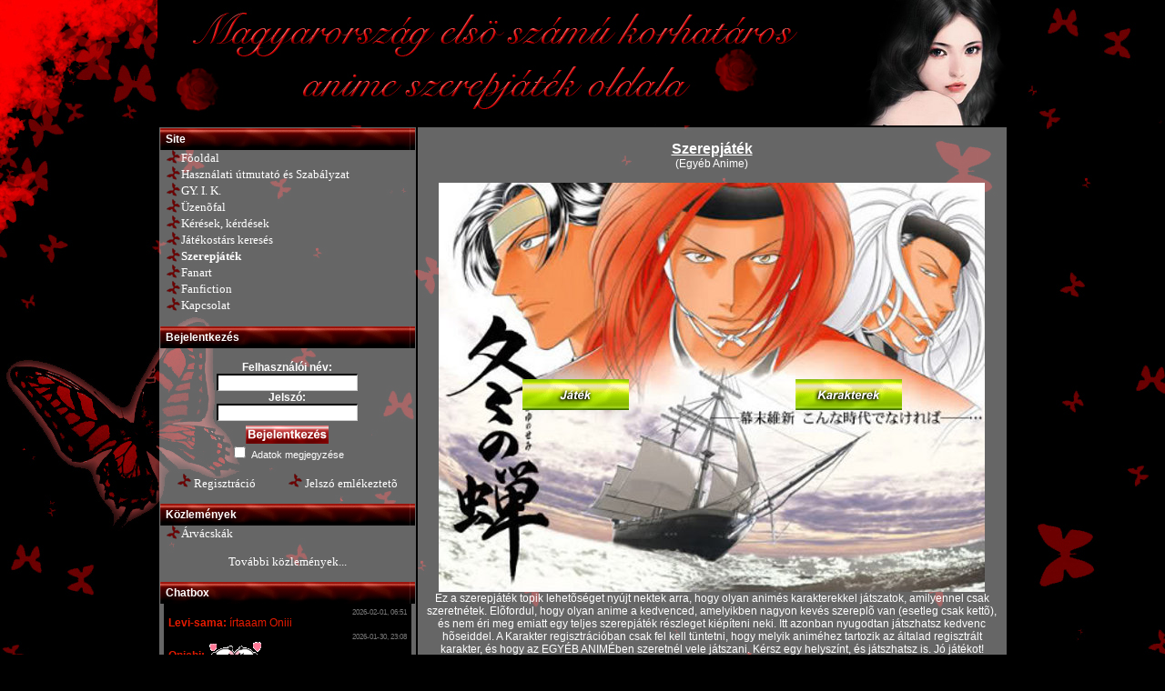

--- FILE ---
content_type: text/html; charset=windows-1252
request_url: https://www.animeszerepjatek.hu/szerepjatek.asz?id=11
body_size: 3291
content:
<!DOCTYPE html PUBLIC "-//W3C//DTD XHTML 1.0 Transitional//EN"
   "http://www.w3.org/TR/xhtml1/DTD/xhtml1-transitional.dtd">


<html xmlns="http://www.w3.org/1999/xhtml">
<head><meta http-equiv="Content-Type" content="text/html; charset=windows-1252">
	<title>Anime szerepjáték.hu - Magyarország elsõ korhatáros anime szerepjáték oldala</title>

		<link rel="stylesheet" type="text/css" href="css/style.css"/>
 	        <meta name="description" content="" />
	        <meta name="keywords" content="" />
		<meta name="copyright" content="Norbee" />


		<meta http-equiv='cache-control' content='public' />

    <meta name="google-site-verification" content="2XsfehYabXBw-lMbFuIbxQT6YfTph8bJH-98cPdrDMs" />

		<meta name="distribution" content="global" />
		<meta http-equiv="Content-Language" content="hu" />
		<meta name="rating" content="general" />
		<link rel="shortcut icon" href="img/icon.png" />
  		<script type="text/javascript" src="js/animatedcollapse.js"></script>
  		<script type="text/javascript" src="js/ajax.js"></script>

  		<script type="text/javascript" src="js/behaviour.js"></script>
  		<script type="text/javascript" src="js/textarea_maxlen.js"></script>
</head>
<body style='background-image: url(img/hatter.jpg);background-repeat: no-repeat;background-attachment:fixed;background-color: black;'>
<center>
	<table width='935' border="0" cellpadding="0" cellspacing="0">
		<tr><td><img src='random.php' alt='' /></td></tr>
		<tr><td align='left'>
			<table border='0'>
				<tr>
					<td width='280' class='halvany' valign='top'>
						<table border="0" cellpadding="0" cellspacing="0" width='280'>
							<tr>
								<td style='background: url("img/vonal.jpg")' height='24' colspan='2'><font class='feher'><b>&nbsp;&nbsp;Site</b></font></td>
							</tr>
							<tr>
								<td height='18' align='center'>&nbsp;&nbsp;<img src='img/nyil.png' alt='' /></td><td align='left'> <a href="https://www.animeszerepjatek.hu" class="menu">Fõoldal</a><br/></td>
							</tr>
							<tr>
								<td height='18' align='center'>&nbsp;&nbsp;<img src='img/nyil.png' alt='' /></td><td align='left'> <a href="szabalyzat.asz" class="menu">Használati útmutató és Szabályzat</a><br/></td>
							</tr>
							<tr>
								<td height='18' align='center'>&nbsp;&nbsp;<img src='img/nyil.png' alt='' /></td><td align='left'> <a href="gyik.asz" class="menu">GY. I. K.</a><br/></td>
							</tr>
							<tr>
								<td height='18' align='center'>&nbsp;&nbsp;<img src='img/nyil.png' alt='' /></td><td align='left'> <a href="uzenofal.asz" class="menu">Üzenõfal</a><br/></td>
							</tr>
							<tr>
								<td height='18' align='center'>&nbsp;&nbsp;<img src='img/nyil.png' alt='' /></td><td align='left'> <a href="kerdes.asz" class="menu">Kérések, kérdések</a><br/></td>
							</tr>
							<tr>
								<td height='18' align='center'>&nbsp;&nbsp;<img src='img/nyil.png' alt='' /></td><td align='left'> <a href="jatekostars_kereses.asz" class="menu">Játékostárs keresés</a><br/></td>
							</tr>
							<!--
							<tr>
								<td height='18' align='center'>&nbsp;&nbsp;<img src='img/nyil.png' alt='' /></td><td align='left'> <a href="karakter_hirek.asz" class="menu">Karakter hírek!</a><br/></td>
							</tr>
							-->
							<tr>
								<td height='18' align='center' valign='top'>&nbsp;&nbsp;<img src='img/nyil.png' alt='' /></td><td align='left'> <a href="javascript:szerepjatek.slideit()" class="menu"><b>Szerepjáték</b></a>
								<div id="szerepjatek_m" style="margin-right: 30px;">
									<div style="padding: 0 5px; background-color: #95958f; overflow: auto;">
									<table>
																			<tr><td width='18'><img src='img/nyil.png' alt='' /></td><td><a href='szerepjatek.asz?id=2'>Bleach</a></td></tr>
																			<tr><td width='18'><img src='img/nyil.png' alt='' /></td><td><a href='szerepjatek.asz?id=4'>Death Note</a></td></tr>
																			<tr><td width='18'><img src='img/nyil.png' alt='' /></td><td><a href='szerepjatek.asz?id=11'>Egyéb Anime</a></td></tr>
																			<tr><td width='18'><img src='img/nyil.png' alt='' /></td><td><a href='szerepjatek.asz?id=7'>Fantasy</a></td></tr>
																			<tr><td width='18'><img src='img/nyil.png' alt='' /></td><td><a href='szerepjatek.asz?id=14'>Full Metal Alchemist</a></td></tr>
																			<tr><td width='18'><img src='img/nyil.png' alt='' /></td><td><a href='szerepjatek.asz?id=8'>Harry Potter</a></td></tr>
																			<tr><td width='18'><img src='img/nyil.png' alt='' /></td><td><a href='szerepjatek.asz?id=9'>Hentai</a></td></tr>
																			<tr><td width='18'><img src='img/nyil.png' alt='' /></td><td><a href='szerepjatek.asz?id=17'>Hetalia Axis Powers</a></td></tr>
																			<tr><td width='18'><img src='img/nyil.png' alt='' /></td><td><a href='szerepjatek.asz?id=10'>Inuyasha</a></td></tr>
																			<tr><td width='18'><img src='img/nyil.png' alt='' /></td><td><a href='szerepjatek.asz?id=19'>Kuroko no Basuke</a></td></tr>
																			<tr><td width='18'><img src='img/nyil.png' alt='' /></td><td><a href='szerepjatek.asz?id=13'>Manga, PC és könyv</a></td></tr>
																			<tr><td width='18'><img src='img/nyil.png' alt='' /></td><td><a href='szerepjatek.asz?id=1'>Naruto</a></td></tr>
																			<tr><td width='18'><img src='img/nyil.png' alt='' /></td><td><a href='szerepjatek.asz?id=16'>Soul Eater</a></td></tr>
																			<tr><td width='18'><img src='img/nyil.png' alt='' /></td><td><a href='szerepjatek.asz?id=18'>Togainu no Chi</a></td></tr>
																			<tr><td width='18'><img src='img/nyil.png' alt='' /></td><td><a href='szerepjatek.asz?id=3'>Vampire Knight</a></td></tr>
																			<tr><td width='18'><img src='img/nyil.png' alt='' /></td><td><a href='szerepjatek.asz?id=5'>Yaoi</a></td></tr>
																			<tr><td width='18'><img src='img/nyil.png' alt='' /></td><td><a href='szerepjatek.asz?id=6'>Yuri</a></td></tr>
																		</table>
									</div>
								</div>
								<script type="text/javascript">

								//Syntax: var uniquevar=new animatedcollapse("DIV_id", animatetime_milisec, enablepersist(true/fase), [initialstate] )
								var szerepjatek=new animatedcollapse("szerepjatek_m", 800, false)

								</script>
								</td>
							</tr>
							<tr>
								<td height='18' align='center'>&nbsp;&nbsp;<img src='img/nyil.png' alt='' /></td><td align='left'> <a href="fanart.asz" class="menu">Fanart</a><br/></td>
							</tr>
							<tr>
								<td height='18' align='center' valign='top'>&nbsp;&nbsp;<img src='img/nyil.png' alt='' /><br/></td><td align='left'> <a href="javascript:fanfiction.slideit()" class="menu">Fanfiction</a>
								<div id="fanfiction_m" style="margin-right: 30px;">
									<div style="padding: 0 5px; background-color: #95958f; overflow: auto;">
									<table>
																			<tr><td width='18'><img src='img/nyil.png' alt='' /></td><td><a href='fanfiction.asz?kat=15'>Befejezett szerepjátékok</a></td></tr>
																			<tr><td width='18'><img src='img/nyil.png' alt='' /></td><td><a href='fanfiction.asz?kat=2'>Bleach</a></td></tr>
																			<tr><td width='18'><img src='img/nyil.png' alt='' /></td><td><a href='fanfiction.asz?kat=4'>Death Note</a></td></tr>
																			<tr><td width='18'><img src='img/nyil.png' alt='' /></td><td><a href='fanfiction.asz?kat=11'>Egyéb anime</a></td></tr>
																			<tr><td width='18'><img src='img/nyil.png' alt='' /></td><td><a href='fanfiction.asz?kat=7'>Fantasy</a></td></tr>
																			<tr><td width='18'><img src='img/nyil.png' alt='' /></td><td><a href='fanfiction.asz?kat=17'>Halloween</a></td></tr>
																			<tr><td width='18'><img src='img/nyil.png' alt='' /></td><td><a href='fanfiction.asz?kat=8'>Harry Potter</a></td></tr>
																			<tr><td width='18'><img src='img/nyil.png' alt='' /></td><td><a href='fanfiction.asz?kat=9'>Hentai</a></td></tr>
																			<tr><td width='18'><img src='img/nyil.png' alt='' /></td><td><a href='fanfiction.asz?kat=10'>Inuyasha</a></td></tr>
																			<tr><td width='18'><img src='img/nyil.png' alt='' /></td><td><a href='fanfiction.asz?kat=18'>Karácsony</a></td></tr>
																			<tr><td width='18'><img src='img/nyil.png' alt='' /></td><td><a href='fanfiction.asz?kat=20'>Karácsonyi novellapályázat</a></td></tr>
																			<tr><td width='18'><img src='img/nyil.png' alt='' /></td><td><a href='fanfiction.asz?kat=16'>Kuroko no Basuke</a></td></tr>
																			<tr><td width='18'><img src='img/nyil.png' alt='' /></td><td><a href='fanfiction.asz?kat=1'>Naruto</a></td></tr>
																			<tr><td width='18'><img src='img/nyil.png' alt='' /></td><td><a href='fanfiction.asz?kat=12'>Nem anime</a></td></tr>
																			<tr><td width='18'><img src='img/nyil.png' alt='' /></td><td><a href='fanfiction.asz?kat=14'>Soul Eater</a></td></tr>
																			<tr><td width='18'><img src='img/nyil.png' alt='' /></td><td><a href='fanfiction.asz?kat=3'>Vampire Knight</a></td></tr>
																			<tr><td width='18'><img src='img/nyil.png' alt='' /></td><td><a href='fanfiction.asz?kat=5'>Yaoi</a></td></tr>
																			<tr><td width='18'><img src='img/nyil.png' alt='' /></td><td><a href='fanfiction.asz?kat=6'>Yuri</a></td></tr>
																		</table>
									</div>
								</div>
								<script type="text/javascript">

								//Syntax: var uniquevar=new animatedcollapse("DIV_id", animatetime_milisec, enablepersist(true/fase), [initialstate] )
								var fanfiction=new animatedcollapse("fanfiction_m", 800, false)

								</script>
								</td>
							</tr>
							<tr>
								<td height='18' align='center'>&nbsp;&nbsp;<img src='img/nyil.png' alt='' /><br/><br/></td><td align='left'> <a href="kapcsolat.asz" class="menu">Kapcsolat</a><br/><br/></td>
							</tr>
														<tr>
								<td style='background: url("img/vonal.jpg")' height='24' colspan='2'><font class='feher'><b>&nbsp;&nbsp;Bejelentkezés</b></font></td>
							</tr>
							<tr>
								<td align='center' colspan='2'>
								<br />
									<form action='reg_ell.php' method='post' name='bejelentkezes'>
										<b>Felhasználói név:</b><br/>
											<input type='text' name='felhasz' /><br/>
										<b>Jelszó:</b><br/>
											<input type='password' name='jelszo' /><br/>
											<input type='hidden' name='tovabb' value='/szerepjatek.asz?id=11' />
											<input type='image' src='img/bejelentkezes.gif'  name='foo' value='bar' style='margin-top:5px' /><br />
											<input type='checkbox' name='megjegyez' /> <font style="font-size: 8pt;">Adatok megjegyzése</font>
									 </form>
								</td>
							</tr>
							<tr>
								<td colspan='2' align='center'>
									<br /><img src='img/nyil.png' border="0" alt='' /> <a href="regisztracio.asz" class="menu">Regisztráció</a>&nbsp;&nbsp;&nbsp;&nbsp;&nbsp;&nbsp;&nbsp;&nbsp;&nbsp;&nbsp;&nbsp;&nbsp;<img src='img/nyil.png' border="0" alt='' /> <a href="jelszo_emlekezteto.asz" class="menu">Jelszó emlékeztetõ</a><br/><br/>
								</td>
							</tr>
							<tr>
								<td style='background: url("img/vonal.jpg")' height='24' colspan='2'><font class='feher'><b>&nbsp;&nbsp;Közlemények</b></font></td>
							</tr>
															<tr>
								<td height='18' align='center'>&nbsp;&nbsp;<img src='img/nyil.png' alt='' /></td><td align='left'> <a href="kozlemeny.asz#283" class="menu">Árvácskák</a><br/></td>
							</tr>
																<tr>
								<td align='center' colspan='2'><br/> <a href="kozlemeny.asz" class="menu">További közlemények...</a><br/><br/></td>
							</tr>
														<tr>
								<td style='background: url("img/vonal.jpg")' height='24' colspan='2'><font class='feher'><b>&nbsp;&nbsp;Chatbox</b></font></td>
							</tr>
							<tr>
								<td height='24' colspan='2' align='center'>
									<!-- BEGIN CBOX - www.cbox.ws - v001 -->
									<div id="cboxdiv" style="text-align: center; line-height: 0">
									<div><iframe frameborder="0" width="270" height="522" src="plugin/chat/chat.php" marginheight="2" marginwidth="2" scrolling="auto" allowtransparency="yes" name="cboxmain" style="border:#000000 1px solid;" id="cboxmain"></iframe></div>
																		</div>
									<!-- END CBOX --><br/>
								</td>
							</tr>
														<tr>
								<td style='background: url("img/vonal.jpg")' height='24' colspan='2'><font class='feher'><b>&nbsp;&nbsp;Linkek</b></font></td>
							</tr>
							<tr>
								<td height='24' colspan='2' align='center'>
								<br />
								
								<a href='http:///animeszerepjatek.hu/' title='animeszerepjáték.hu (az oldal buttonja)' target='_blank'><img src='img/banner/pici5.gif' border='0' alt='animeszerepjáték.hu (az oldal buttonja)' /></a><br/>
								<br />
								<a href='http://animgo.hu' title='AnimGO (anime és manga ismertetõk, feliratok)' target='_blank'><img src='img/banner/banner80.gif' border='0' alt='AnimGO (anime és manga ismertetõk, feliratok)' /></a><br/>
								<br />
								<a href='https://www.animeszerepjatek.hu/fanfiction.asz?user=3' title='baktimi.webs.com' target='_blank'><img src='img/banner/baktimiwebscom.jpg' border='0' alt='baktimi.webs.com' /></a><br/>
								<br />
								<a href='http://sss-works.livejournal.com/' title='Stuff ' target='_blank'><img src='img/banner/sss.jpg' border='0' alt='Stuff ' /></a><br/>
								<br />
								<a href='http://bleachonline.hungarianforum.com/' title='Bleach Online Szerepjáték' target='_blank'><img src='img/banner/letoltes.png' border='0' alt='Bleach Online Szerepjáték' /></a><br/>
								<br />
								<a href='http://https://www.facebook.com/BLHungary/' title='Yaoi Hungary' target='_blank'><img src='img/banner/yaoihungary.gif' border='0' alt='Yaoi Hungary' /></a><br/>
								<br />								<a href="linktar.asz">További linkek...</a>
								<br/>
								<br/>
								</td>
							</tr>
						</table>
					</td>
					<td width='655' class='halvany' valign='top' style='padding-left: 5px; padding-right: 5px;'>
						<br/>
<center>
<font style='font-size: 12pt;'><b><u>Szerepjáték</u></b></font><br />(Egyéb Anime)<br/><br />
<table border="0" cellpadding="0" cellspacing="0" style='background: url("img/szerepjatek/hatter/wintercicada.jpg") no-repeat; width:600px; height: 450px;'>
    <tr>
	<td width='16'></td>
	<td width='16' align='right' style='padding-right: 10px;'></td>
    </tr>
    <tr>
	<td align='center' valign='middle' width='300' height='434'><a href="szerepjatek.asz?kat=11"><img src='img/szerepjatek/sz_gomb/jatekea.gif' alt='' border='0' style='max-width: 220px;' /></a></td>
	<td align='center' valign='middle' width='300' height='434'><a href="karakterek.asz?kat=11"><img src='img/szerepjatek/k_gomb/karikea.gif' alt='' border='0' style='max-width: 220px;' /></a></td>
    </tr>
</table>
Ez a szerepjáték topik lehetõséget nyújt nektek arra, hogy olyan animés karakterekkel játszatok, amilyennel csak szeretnétek.
Elõfordul, hogy olyan anime a kedvenced, amelyikben nagyon kevés szereplõ van (esetleg csak kettõ), és nem éri meg emiatt egy teljes szerepjáték részleget kiépíteni neki.
Itt azonban nyugodtan játszhatsz kedvenc hõseiddel.
A Karakter regisztrációban csak fel kell tüntetni, hogy melyik animéhez tartozik az általad regisztrált karakter, és hogy az EGYÉB ANIMÉben szeretnél vele játszani.
Kérsz egy helyszínt, és játszhatsz is. Jó játékot!</center>
					</td>
				</tr>
			</table>
		</td></tr>
	</table>
&copy; Copyright 2009-2026. All rights Reserved (Minden jog fenntartva).
</center>
<a href="http://www.mystat.hu/query.php?id=117868" target="_blank"><script language="JavaScript" type="text/javascript" src="http://stat.mystat.hu/stat.php?h=1&amp;id=117868"></script></a><noscript><a href="http://www.mystat.hu/query.php?id=117868" target="_blank"><img src="http://stat.mystat.hu/collect.php?id=117868&amp;h=1" alt="mystat" border="0"></img></a></noscript>
</body>
</html>

--- FILE ---
content_type: text/html; charset=utf8
request_url: https://www.animeszerepjatek.hu/plugin/chat/chat.php
body_size: 1951
content:

<html>
	<head><meta http-equiv="Content-Type" content="text/html; charset=windows-1252">

		<meta name="robots" content="noindex, nofollow">
		<title>CHAT</title>
		<meta http-equiv="cache-control" content="no-cache">
		<meta http-equiv="expires" content="Thu, 19 Nov 1981 08:52:00 GMT">
		<meta http-equiv="pragma" content="no-cache">

		<style type="text/css">@import "chat.css";</style>
	</head>
<body id="bdy" class="mnbdy" style="overflow:auto">


<table id="mt" border="0" cellpadding="2" cellspacing="0" width="100%" class="hbtbl">
<tr id="99542">
	<td class="stxt2">
		<div class="dtxt2">2026-02-01, 06:51</div>
					<b class="pn_std">Levi-sama: </b>
				írtaaam Oniii	</td>
</tr>
<tr id="99542">
	<td class="stxt2">
		<div class="dtxt2">2026-01-30, 23:08</div>
					<b class="pn_std">Onichi: </b>
				<img src='https://38.media.tumblr.com/f61940793b8c31496c9552332926d473/tumblr_inline_nzqox7VppB1rajjzu_500.gif' alt='' /> 	</td>
</tr>
<tr id="99542">
	<td class="stxt2">
		<div class="dtxt2">2026-01-26, 13:09</div>
					<b class="pn_std">Levi-sama: </b>
				Írtaaaam Oniiii	</td>
</tr>
<tr id="99542">
	<td class="stxt2">
		<div class="dtxt2">2026-01-19, 21:00</div>
					<b class="pn_std">Onichi: </b>
				<img src='https://38.media.tumblr.com/f61940793b8c31496c9552332926d473/tumblr_inline_nzqox7VppB1rajjzu_500.gif' alt='' /> 	</td>
</tr>
<tr id="99542">
	<td class="stxt2">
		<div class="dtxt2">2026-01-09, 15:27</div>
					<b class="pn_std">Levi-sama: </b>
				Oni írtam! <3 	</td>
</tr>
<tr id="99542">
	<td class="stxt2">
		<div class="dtxt2">2026-01-08, 18:27</div>
					<b class="pn_std">Levi-sama: </b>
				Buék! Onichi holnap írok neked, csak mostanában nagyon írok a füzetkémbe. Tele a fejem történetekkel.	</td>
</tr>
<tr id="99542">
	<td class="stxt2">
		<div class="dtxt2">2026-01-06, 19:17</div>
					<b class="pn_std">Silvery: </b>
				Mindenkinek boldog új évet!:)) Olyan jó hogy vagyunk itt még páran	</td>
</tr>
<tr id="99542">
	<td class="stxt2">
		<div class="dtxt2">2025-12-31, 21:18</div>
					<b class="pn_std">Andro: </b>
				Lenulláztam a tartozásaimat! ^^	</td>
</tr>
<tr id="99542">
	<td class="stxt2">
		<div class="dtxt2">2025-12-28, 08:38</div>
					<b class="pn_std">Onichi: </b>
				<img src='https://38.media.tumblr.com/f61940793b8c31496c9552332926d473/tumblr_inline_nzqox7VppB1rajjzu_500.gif' alt='' /> 	</td>
</tr>
<tr id="99542">
	<td class="stxt2">
		<div class="dtxt2">2025-12-27, 20:39</div>
					<b class="pn_std">Levi-sama: </b>
				❤️❤️❤️	</td>
</tr>
<tr id="99542">
	<td class="stxt2">
		<div class="dtxt2">2025-12-27, 19:45</div>
					<b class="pn_std">CsigaBiga: </b>
				Sziasztok, jesszusom el se hiszem, hogy most keresve a pusztító vágy és a sötét vágy is fent van a ficek között, A LEGCSODÁLATOSABB KARÁCSONYI AJÁNDÉKOT KAPTAM, ÚRISTEN T..T	</td>
</tr>
<tr id="99542">
	<td class="stxt2">
		<div class="dtxt2">2025-12-22, 18:49</div>
					<b class="pn_std">Levi-sama: </b>
				Oniiii írtaaam	</td>
</tr>
<tr id="99542">
	<td class="stxt2">
		<div class="dtxt2">2025-12-16, 17:49</div>
					<b class="pn_std">Levi-sama: </b>
				Fent van, Dobe a címe	</td>
</tr>
<tr id="99542">
	<td class="stxt2">
		<div class="dtxt2">2025-12-16, 17:49</div>
					<b class="pn_std">Levi-sama: </b>
				https://www.animeszerepjatek.hu/fanfiction.asz?id=2902	</td>
</tr>
<tr id="99542">
	<td class="stxt2">
		<div class="dtxt2">2025-12-16, 14:05</div>
					<b class="pn_std">BBrigi: </b>
				Juuuuuj deee jóóó! Alig várjuk! Úgy érzem, hogy itt folyamatosan karácsony van amióta kerülnek fel a régi és új fanfictionsok :) :) 	</td>
</tr>
<tr id="99542">
	<td class="stxt2">
		<div class="dtxt2">2025-12-15, 20:07</div>
					<b class="pn_std">Levi-sama: </b>
				❤️❤️❤️❤️❤️	</td>
</tr>
<tr id="99542">
	<td class="stxt2">
		<div class="dtxt2">2025-12-15, 19:21</div>
					<b class="pn_std">Onichi: </b>
				<img src='https://38.media.tumblr.com/f61940793b8c31496c9552332926d473/tumblr_inline_nzqox7VppB1rajjzu_500.gif' alt='' />	</td>
</tr>
<tr id="99542">
	<td class="stxt2">
		<div class="dtxt2">2025-12-15, 12:55</div>
					<b class="pn_std">Levi-sama: </b>
				Sziasztok, hamarosan felrakok egy új fanficcet, SasuNaru oneshot lesz!	</td>
</tr>
<tr id="99542">
	<td class="stxt2">
		<div class="dtxt2">2025-12-13, 14:34</div>
					<b class="pn_std">Levi-sama: </b>
				Írtaaaam	</td>
</tr>
<tr id="99542">
	<td class="stxt2">
		<div class="dtxt2">2025-12-10, 23:40</div>
					<b class="pn_std">Onichi: </b>
				<img src='https://38.media.tumblr.com/f61940793b8c31496c9552332926d473/tumblr_inline_nzqox7VppB1rajjzu_500.gif' alt='' /> 	</td>
</tr>
<tr id="99542">
	<td class="stxt2">
		<div class="dtxt2">2025-12-08, 18:46</div>
					<b class="pn_std">Levi-sama: </b>
				Felraktam Oniii	</td>
</tr>
<tr id="99542">
	<td class="stxt2">
		<div class="dtxt2">2025-12-08, 17:53</div>
					<b class="pn_std">Onichi: </b>
				<img src='https://38.media.tumblr.com/f61940793b8c31496c9552332926d473/tumblr_inline_nzqox7VppB1rajjzu_500.gif' alt='' /> üzenet	</td>
</tr>
<tr id="99542">
	<td class="stxt2">
		<div class="dtxt2">2025-12-08, 13:32</div>
					<b class="pn_std">Levi-sama: </b>
				Oni írtam kérdést, kérlek majd válaszolj	</td>
</tr>
<tr id="99542">
	<td class="stxt2">
		<div class="dtxt2">2025-12-05, 22:54</div>
					<b class="pn_std">Onichi: </b>
				<img src='https://38.media.tumblr.com/f61940793b8c31496c9552332926d473/tumblr_inline_nzqox7VppB1rajjzu_500.gif' alt='' /> 	</td>
</tr>
<tr id="99542">
	<td class="stxt2">
		<div class="dtxt2">2025-12-01, 16:42</div>
					<b class="pn_std">Levi-sama: </b>
				Az sqjnos csak az afs-en volt fent, onnan pedig nem lehet semmit megnyitni	</td>
</tr>
<tr id="99542">
	<td class="stxt2">
		<div class="dtxt2">2025-12-01, 13:47</div>
					<b class="pn_std">Levi-sama: </b>
				Igen emlekszem, majd megnézem melyik volt	</td>
</tr>
<tr id="99542">
	<td class="stxt2">
		<div class="dtxt2">2025-12-01, 13:37</div>
					<b class="pn_std">BBrigi: </b>
				Sziasztoki, megint én vagyok. :D Levi-sama jól emlékszem hogy a régi fanficceid között volt egy Sakura&Itachis műved is?Esetleg azt is feltudnád tölteni ha megvan még :) <3	</td>
</tr>
<tr id="99542">
	<td class="stxt2">
		<div class="dtxt2">2025-12-01, 11:32</div>
					<b class="pn_std">Levi-sama: </b>
				Oni írtam!	</td>
</tr>
<tr id="99542">
	<td class="stxt2">
		<div class="dtxt2">2025-11-29, 20:25</div>
					<b class="pn_std">Levi-sama: </b>
				Szívesen 🥰🥰	</td>
</tr>
<tr id="99542">
	<td class="stxt2">
		<div class="dtxt2">2025-11-29, 16:43</div>
					<b class="pn_std">BBrigi: </b>
				Köszönjük szépen :)	</td>
</tr>
<tr id="99542">
	<td class="stxt2">
		<div class="dtxt2">2025-11-29, 16:39</div>
					<b class="pn_std">BBrigi: </b>
				Juuuuj de jóó! Köszönöm szépen! Mintha újra 16 éves lennék :D 	</td>
</tr>
<tr id="99542">
	<td class="stxt2">
		<div class="dtxt2">2025-11-29, 16:31</div>
					<b class="pn_std">Onichi: </b>
				<img src='https://38.media.tumblr.com/f61940793b8c31496c9552332926d473/tumblr_inline_nzqox7VppB1rajjzu_500.gif' alt='' /> 	</td>
</tr>
<tr id="99542">
	<td class="stxt2">
		<div class="dtxt2">2025-11-29, 06:48</div>
					<b class="pn_std">Levi-sama: </b>
				https://www.animeszerepjatek.hu/fanfiction.asz?user=3	</td>
</tr>
<tr id="99542">
	<td class="stxt2">
		<div class="dtxt2">2025-11-29, 06:48</div>
					<b class="pn_std">Levi-sama: </b>
				Fent az egész 	</td>
</tr>
<tr id="99542">
	<td class="stxt2">
		<div class="dtxt2">2025-11-29, 06:20</div>
					<b class="pn_std">Levi-sama: </b>
				Oké megpróbálom ☺️	</td>
</tr>
<tr id="99542">
	<td class="stxt2">
		<div class="dtxt2">2025-11-28, 21:09</div>
					<b class="pn_std">BBrigi: </b>
				azt a fanfictionst is feltölteni az oldalra ha még megvan?	</td>
</tr>
<tr id="99542">
	<td class="stxt2">
		<div class="dtxt2">2025-11-28, 21:09</div>
					<b class="pn_std">BBrigi: </b>
				Igen... az a Sakura & Gaara fanfic nagyon jó volt, az volt a Démon vágyai. Azon az oldalon sajnos csak az utolsó néhány fejezetet lehet elolvasni de az elejét sajnos nem. Levi-sama esetleg nemtudnád	</td>
</tr>
<tr id="99542">
	<td class="stxt2">
		<div class="dtxt2">2025-11-28, 21:08</div>
					<b class="pn_std">BBrigi: </b>
				Jaaaj de jóóó az köszönöm szépen a linket a régi ppk oldalhoz! :)	</td>
</tr>
<tr id="99542">
	<td class="stxt2">
		<div class="dtxt2">2025-11-28, 12:39</div>
					<b class="pn_std">Levi-sama: </b>
				Írtaaam	</td>
</tr>
<tr id="99542">
	<td class="stxt2">
		<div class="dtxt2">2025-11-27, 19:47</div>
					<b class="pn_std">Levi-sama: </b>
				Nyauuu ❤️❤️❤️❤️	</td>
</tr>
<tr id="99542">
	<td class="stxt2">
		<div class="dtxt2">2025-11-27, 19:18</div>
					<b class="pn_std">Onichi: </b>
				<img src='https://38.media.tumblr.com/f61940793b8c31496c9552332926d473/tumblr_inline_nzqox7VppB1rajjzu_500.gif' alt='' /> 	</td>
</tr>
<tr id="99542">
	<td class="stxt2">
		<div class="dtxt2">2025-11-26, 15:39</div>
					<b class="pn_std">Levi-sama: </b>
				Írtam Oniiii	</td>
</tr>
<tr id="99542">
	<td class="stxt2">
		<div class="dtxt2">2025-11-24, 19:32</div>
					<b class="pn_std">Levi-sama: </b>
				Nyááá ❤❤❤❤❤❤	</td>
</tr>
<tr id="99542">
	<td class="stxt2">
		<div class="dtxt2">2025-11-24, 18:38</div>
					<b class="pn_std">Onichi: </b>
				<img src='https://38.media.tumblr.com/f61940793b8c31496c9552332926d473/tumblr_inline_nzqox7VppB1rajjzu_500.gif' alt='' /> 	</td>
</tr>
<tr id="99542">
	<td class="stxt2">
		<div class="dtxt2">2025-11-23, 16:56</div>
					<b class="pn_std">Levi-sama: </b>
				Oniiiiiii	</td>
</tr>
<tr id="99542">
	<td class="stxt2">
		<div class="dtxt2">2025-11-21, 18:30</div>
					<b class="pn_std">Levi-sama: </b>
				No nem baj, akkor majd itt jelzünk meg püben	</td>
</tr>
<tr id="99542">
	<td class="stxt2">
		<div class="dtxt2">2025-11-21, 18:07</div>
					<b class="pn_std">Onichi: </b>
				Sajnos valami elszaródott az oldallal egy ideje, és minden héten csak egyszer jelenik meg egy adott játék reagja a főoldalon :(	</td>
</tr>
<tr id="99542">
	<td class="stxt2">
		<div class="dtxt2">2025-11-21, 16:50</div>
					<b class="pn_std">Levi-sama: </b>
				Oni írtam, de a főoldalon valamiért nem jelenik meg.	</td>
</tr>
<tr id="99542">
	<td class="stxt2">
		<div class="dtxt2">2025-11-21, 10:36</div>
					<b class="pn_std">Levi-sama: </b>
				Oniii <3	</td>
</tr>
<tr id="99542">
	<td class="stxt2">
		<div class="dtxt2">2025-11-21, 08:45</div>
					<b class="pn_std">Levi-sama: </b>
				Juuuuj köszi, a ppk oldalról elfelejtkeztem ❤️	</td>
</tr>
<center>
<table width='100%'>
<tr>
<td align="left"><br/><a href="?page=1">&lt;&lt; Elõzõ oldal</a></td>
</tr>
</table>
</center>
</table>
</body>
</html>


--- FILE ---
content_type: text/css
request_url: https://www.animeszerepjatek.hu/css/style.css
body_size: 262
content:
/* CSS Document */
body,html {
	margin: 0px;
	padding: 0px;
	font-family : Verdana, Arial, Helvetica, sans-serif;
	font-size: 9pt;
	color: white;
}

.halvany {
	background: url(../rgba.php?r=255&g=255&b=255&a=40) repeat;
	background: rgba(255, 255, 255, 0.4);
}

.feher{
	color: white;
	font-size: 9pt;
}

.menu{
	color: #a51515;
	font-size: 9pt;
}
a {
color: white;
}

a.img {
font-family: Tahoma;
font-size: 10pt;
color: white;
text-decoration: none;
font-style: normal;
}

a.like {
font-family: Tahoma;
font-size: 10pt;
color: black;
text-decoration: none;
font-style: normal;
}

a.menu {
font-family: Tahoma;
font-size: 10pt;
color: white;
text-decoration: none;
font-style: normal;
}

a.menu.visited {
font-family: Tahoma;
font-size: 10pt;
color: white;
text-decoration: none;
font-style: normal;
}

a:hover.menu {
text-decoration: underline;
font-style: normal;
}

a:hover.menu.visited {
text-decoration: underline;
font-style: normal;
}

submit  {
	font-family: Verdana, Arial, Helvetica, sans-serif;
	font-size: 9px;
	color: #FFFFFF;
	background-color: #152B5B;
	border-top-color: #000000;
	border-right-color: #999999;
	border-bottom-color: #999999;
	border-left-color: #000000;
;
 border-color: #000033 #000066 #000066 #000000; border-top-width: 2px; border-right-width: 1px; border-bottom-width: 1px; border-left-width: 2px
}

.input {
	font-family: Verdana, Arial, Helvetica, sans-serif;
	font-size: 12px;
	color: #000033;
	border-top-color: #333333;
	border-right-color: #CCCCCC;
	border-bottom-color: #CCCCCC;
	border-left-color: #333333;
	border-style: 2;
	border-top-width: 2px;
	border-right-width: 1px;
	border-bottom-width: 1px;
	border-left-width: 2px;
}

input {
	font-family: Verdana, Arial, Helvetica, sans-serif;
	font-size: 12px;
	color: #000033;
	border-top-color: #333333;
	border-right-color: #CCCCCC;
	border-bottom-color: #CCCCCC;
	border-left-color: #333333;
	border-style: 2;
	border-top-width: 2px;
	border-right-width: 1px;
	border-bottom-width: 1px;
	border-left-width: 2px;
	font-weight: bold;
}

--- FILE ---
content_type: text/css
request_url: https://www.animeszerepjatek.hu/plugin/chat/chat.css
body_size: 196
content:
html, body{scrollbar-face-color:#000000;scrollbar-shadow-color:#000000;scrollbar-highlight-color:#000000;scrollbar-arrow-color:#B41900;}td{font-family:Arial, sans-serif;font-size:9pt;color:#E81B00;}.mnbdy{background-color:#000000;overflow:auto;padding:2px;margin:0px;}.fmbdy{background-color:#000000;padding:2px;margin:0px;}A:link{text-decoration:none;color:#FEFF54;}A:visited{text-decoration:none;color:#FEFF54;}A:active{text-decoration:underline;color:#FFFFFF;}A:hover{text-decoration:underline;color:#FFFFFF;}.hbtbl{table-layout:fixed;word-wrap:break-word;overflow:hidden;}.stxt{color:#E81B00;}.stxt2{background-color:#000000;color:#E81B00;}.dtxt{color:#767676;font-size:6pt;text-align:right;}.dtxt2{color:#767676;font-size:6pt;text-align:right;}.cfrm{margin-bottom:0px;}.frmtb{padding-left:3px;padding-right:3px;font-family:Arial, sans-serif;font-size:8pt;background-color:#000000;border:#FFFFFF 1px solid;color:#FFFFFF;margin: 1px 2px 1px 2px;}.frmbtn{font-family:Arial, sans-serif;font-size:8pt;background-color:#343434;border:#FFFFFF 1px solid;color:#FFFFFF;font-weight:bold;padding-left:3px;padding-right:3px;vertical-align:top;margin: 2px 2px 2px 2px;}.lnk{color:#FEFF54;}.pic{width:45px;height:45px;margin-left:-2px;margin-right:0px;padding-right:2px;float:left;}

--- FILE ---
content_type: text/javascript
request_url: https://www.animeszerepjatek.hu/js/textarea_maxlen.js
body_size: 463
content:
var CSSrules = {
    'textarea' : function(element){
            element.onkeydown = function(event){
                return doKeyPress(element,event);
            }
            ,
            element.onpaste = function(){
                return doPaste(element);
            }
            ,
            element.onkeyup = function(){
                return doKeyUp(element);
            }
            ,
            element.onblur = function(){
                return doKeyUp(element);
            }
    }
}

Behaviour.register(CSSrules);

var detect = navigator.userAgent.toLowerCase();

// Keep user from entering more than maxLength characters
function doKeyPress(obj,evt){
    maxLength = obj.getAttribute("maxlength");
    var e = window.event ? event.keyCode : evt.which;
    if ( (e == 32) || (e == 13) || (e > 47)) { //IE
        if(maxLength && (obj.value.length > maxLength-1)) {
            if (window.event) {
                window.event.returnValue = null;
            } else {
                evt.cancelDefault;
                return false;
            }
        }
    }
}
function doKeyUp(obj){
    maxLength = obj.getAttribute("maxlength");
     if(maxLength && obj.value.length > maxLength){
           obj.value = obj.value.substr(0,maxLength);
     }
    sr = obj.getAttribute("showremain");
    if (sr) {
        document.getElementById(sr).innerHTML = maxLength-obj.value.length;
    }
}

// Cancel default behavior and create a new paste routine
function doPaste(obj){
maxLength = obj.getAttribute("maxlength");
     if(maxLength){
        if ((window.event) && (detect.indexOf("safari") + 1 == 0)) { //IE
          var oTR = obj.document.selection.createRange();
          var iInsertLength = maxLength - obj.value.length + oTR.text.length;
          try {
          var sData = window.clipboardData.getData("Text").substr(0,iInsertLength);
          oTR.text = sData;
          }
          catch (err) {
          }
          if (window.event) { //IE
            window.event.returnValue = null;
     } else {
            //not IE
            obj.value = obj.value.substr(0,maxLength);
            return false;
        }
        }
     }
}